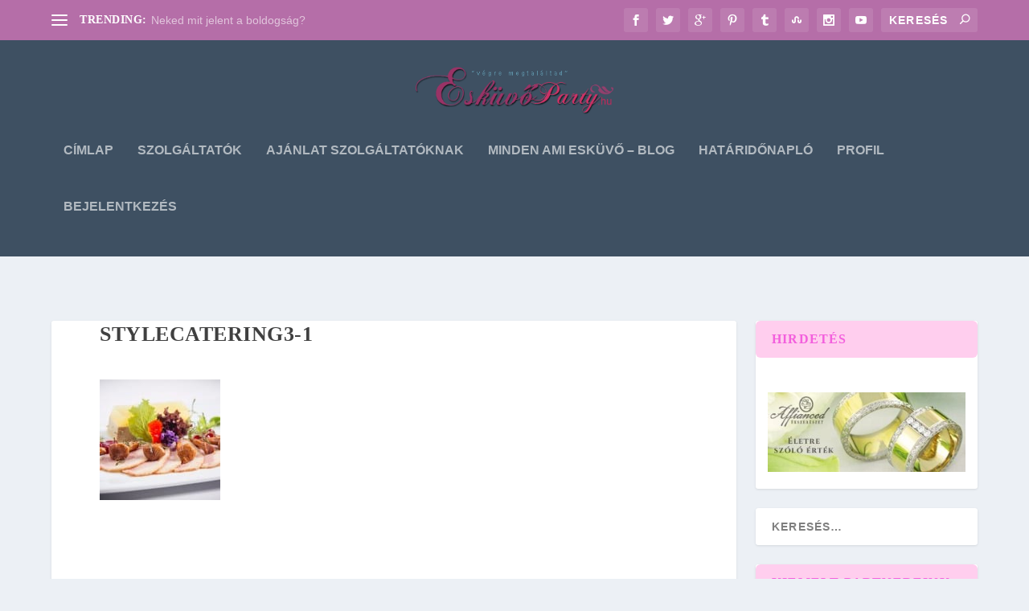

--- FILE ---
content_type: text/html; charset=UTF-8
request_url: https://eskuvoparty.hu/osszes/eskuvo-catering/attachment/stylecatering3-1/
body_size: 71213
content:
<!DOCTYPE html>
<!--[if IE 6]>
<html id="ie6" lang="hu">
<![endif]-->
<!--[if IE 7]>
<html id="ie7" lang="hu">
<![endif]-->
<!--[if IE 8]>
<html id="ie8" lang="hu">
<![endif]-->
<!--[if !(IE 6) | !(IE 7) | !(IE 8)  ]><!-->
<html lang="hu">
<!--<![endif]-->
<head>
	<meta charset="UTF-8" />
			
	<meta http-equiv="X-UA-Compatible" content="IE=edge">
	<link rel="pingback" href="https://eskuvoparty.hu/xmlrpc.php" />

		<!--[if lt IE 9]>
	<script src="https://eskuvoparty.hu/wp-content/themes/Extra/scripts/ext/html5.js" type="text/javascript"></script>
	<![endif]-->

	<script type="text/javascript">
		document.documentElement.className = 'js';
	</script>

	<link rel="preconnect" href="https://fonts.gstatic.com" crossorigin /><style id="et-builder-googlefonts-cached-inline">/* Original: https://fonts.googleapis.com/css?family=Roboto+Slab:100,200,300,regular,500,600,700,800,900|Domine:regular,500,600,700|Comfortaa:300,regular,500,600,700&#038;subset=cyrillic,cyrillic-ext,greek,greek-ext,latin,latin-ext,vietnamese&#038;display=swap *//* User Agent: Mozilla/5.0 (Unknown; Linux x86_64) AppleWebKit/538.1 (KHTML, like Gecko) Safari/538.1 Daum/4.1 */@font-face {font-family: 'Comfortaa';font-style: normal;font-weight: 300;font-display: swap;src: url(https://fonts.gstatic.com/s/comfortaa/v47/1Pt_g8LJRfWJmhDAuUsSQamb1W0lwk4S4TbMPrQ.ttf) format('truetype');}@font-face {font-family: 'Comfortaa';font-style: normal;font-weight: 400;font-display: swap;src: url(https://fonts.gstatic.com/s/comfortaa/v47/1Pt_g8LJRfWJmhDAuUsSQamb1W0lwk4S4WjMPrQ.ttf) format('truetype');}@font-face {font-family: 'Comfortaa';font-style: normal;font-weight: 500;font-display: swap;src: url(https://fonts.gstatic.com/s/comfortaa/v47/1Pt_g8LJRfWJmhDAuUsSQamb1W0lwk4S4VrMPrQ.ttf) format('truetype');}@font-face {font-family: 'Comfortaa';font-style: normal;font-weight: 600;font-display: swap;src: url(https://fonts.gstatic.com/s/comfortaa/v47/1Pt_g8LJRfWJmhDAuUsSQamb1W0lwk4S4bbLPrQ.ttf) format('truetype');}@font-face {font-family: 'Comfortaa';font-style: normal;font-weight: 700;font-display: swap;src: url(https://fonts.gstatic.com/s/comfortaa/v47/1Pt_g8LJRfWJmhDAuUsSQamb1W0lwk4S4Y_LPrQ.ttf) format('truetype');}@font-face {font-family: 'Domine';font-style: normal;font-weight: 400;font-display: swap;src: url(https://fonts.gstatic.com/s/domine/v25/L0xhDFMnlVwD4h3Lt9JWnbX3jG-2X3LAI10.ttf) format('truetype');}@font-face {font-family: 'Domine';font-style: normal;font-weight: 500;font-display: swap;src: url(https://fonts.gstatic.com/s/domine/v25/L0xhDFMnlVwD4h3Lt9JWnbX3jG-2X0DAI10.ttf) format('truetype');}@font-face {font-family: 'Domine';font-style: normal;font-weight: 600;font-display: swap;src: url(https://fonts.gstatic.com/s/domine/v25/L0xhDFMnlVwD4h3Lt9JWnbX3jG-2X6zHI10.ttf) format('truetype');}@font-face {font-family: 'Domine';font-style: normal;font-weight: 700;font-display: swap;src: url(https://fonts.gstatic.com/s/domine/v25/L0xhDFMnlVwD4h3Lt9JWnbX3jG-2X5XHI10.ttf) format('truetype');}@font-face {font-family: 'Roboto Slab';font-style: normal;font-weight: 100;font-display: swap;src: url(https://fonts.gstatic.com/s/robotoslab/v36/BngbUXZYTXPIvIBgJJSb6s3BzlRRfKOFbvjojIWWaA.ttf) format('truetype');}@font-face {font-family: 'Roboto Slab';font-style: normal;font-weight: 200;font-display: swap;src: url(https://fonts.gstatic.com/s/robotoslab/v36/BngbUXZYTXPIvIBgJJSb6s3BzlRRfKOFbvjoDISWaA.ttf) format('truetype');}@font-face {font-family: 'Roboto Slab';font-style: normal;font-weight: 300;font-display: swap;src: url(https://fonts.gstatic.com/s/robotoslab/v36/BngbUXZYTXPIvIBgJJSb6s3BzlRRfKOFbvjo0oSWaA.ttf) format('truetype');}@font-face {font-family: 'Roboto Slab';font-style: normal;font-weight: 400;font-display: swap;src: url(https://fonts.gstatic.com/s/robotoslab/v36/BngbUXZYTXPIvIBgJJSb6s3BzlRRfKOFbvjojISWaA.ttf) format('truetype');}@font-face {font-family: 'Roboto Slab';font-style: normal;font-weight: 500;font-display: swap;src: url(https://fonts.gstatic.com/s/robotoslab/v36/BngbUXZYTXPIvIBgJJSb6s3BzlRRfKOFbvjovoSWaA.ttf) format('truetype');}@font-face {font-family: 'Roboto Slab';font-style: normal;font-weight: 600;font-display: swap;src: url(https://fonts.gstatic.com/s/robotoslab/v36/BngbUXZYTXPIvIBgJJSb6s3BzlRRfKOFbvjoUoOWaA.ttf) format('truetype');}@font-face {font-family: 'Roboto Slab';font-style: normal;font-weight: 700;font-display: swap;src: url(https://fonts.gstatic.com/s/robotoslab/v36/BngbUXZYTXPIvIBgJJSb6s3BzlRRfKOFbvjoa4OWaA.ttf) format('truetype');}@font-face {font-family: 'Roboto Slab';font-style: normal;font-weight: 800;font-display: swap;src: url(https://fonts.gstatic.com/s/robotoslab/v36/BngbUXZYTXPIvIBgJJSb6s3BzlRRfKOFbvjoDIOWaA.ttf) format('truetype');}@font-face {font-family: 'Roboto Slab';font-style: normal;font-weight: 900;font-display: swap;src: url(https://fonts.gstatic.com/s/robotoslab/v36/BngbUXZYTXPIvIBgJJSb6s3BzlRRfKOFbvjoJYOWaA.ttf) format('truetype');}/* User Agent: Mozilla/5.0 (Windows NT 6.1; WOW64; rv:27.0) Gecko/20100101 Firefox/27.0 */@font-face {font-family: 'Comfortaa';font-style: normal;font-weight: 300;font-display: swap;src: url(https://fonts.gstatic.com/l/font?kit=1Pt_g8LJRfWJmhDAuUsSQamb1W0lwk4S4TbMPrc&skey=45c59603efbe20e8&v=v47) format('woff');}@font-face {font-family: 'Comfortaa';font-style: normal;font-weight: 400;font-display: swap;src: url(https://fonts.gstatic.com/l/font?kit=1Pt_g8LJRfWJmhDAuUsSQamb1W0lwk4S4WjMPrc&skey=45c59603efbe20e8&v=v47) format('woff');}@font-face {font-family: 'Comfortaa';font-style: normal;font-weight: 500;font-display: swap;src: url(https://fonts.gstatic.com/l/font?kit=1Pt_g8LJRfWJmhDAuUsSQamb1W0lwk4S4VrMPrc&skey=45c59603efbe20e8&v=v47) format('woff');}@font-face {font-family: 'Comfortaa';font-style: normal;font-weight: 600;font-display: swap;src: url(https://fonts.gstatic.com/l/font?kit=1Pt_g8LJRfWJmhDAuUsSQamb1W0lwk4S4bbLPrc&skey=45c59603efbe20e8&v=v47) format('woff');}@font-face {font-family: 'Comfortaa';font-style: normal;font-weight: 700;font-display: swap;src: url(https://fonts.gstatic.com/l/font?kit=1Pt_g8LJRfWJmhDAuUsSQamb1W0lwk4S4Y_LPrc&skey=45c59603efbe20e8&v=v47) format('woff');}@font-face {font-family: 'Domine';font-style: normal;font-weight: 400;font-display: swap;src: url(https://fonts.gstatic.com/l/font?kit=L0xhDFMnlVwD4h3Lt9JWnbX3jG-2X3LAI14&skey=ea73fc1e1d1dfd9a&v=v25) format('woff');}@font-face {font-family: 'Domine';font-style: normal;font-weight: 500;font-display: swap;src: url(https://fonts.gstatic.com/l/font?kit=L0xhDFMnlVwD4h3Lt9JWnbX3jG-2X0DAI14&skey=ea73fc1e1d1dfd9a&v=v25) format('woff');}@font-face {font-family: 'Domine';font-style: normal;font-weight: 600;font-display: swap;src: url(https://fonts.gstatic.com/l/font?kit=L0xhDFMnlVwD4h3Lt9JWnbX3jG-2X6zHI14&skey=ea73fc1e1d1dfd9a&v=v25) format('woff');}@font-face {font-family: 'Domine';font-style: normal;font-weight: 700;font-display: swap;src: url(https://fonts.gstatic.com/l/font?kit=L0xhDFMnlVwD4h3Lt9JWnbX3jG-2X5XHI14&skey=ea73fc1e1d1dfd9a&v=v25) format('woff');}@font-face {font-family: 'Roboto Slab';font-style: normal;font-weight: 100;font-display: swap;src: url(https://fonts.gstatic.com/l/font?kit=BngbUXZYTXPIvIBgJJSb6s3BzlRRfKOFbvjojIWWaw&skey=a9ad6a4717e923f0&v=v36) format('woff');}@font-face {font-family: 'Roboto Slab';font-style: normal;font-weight: 200;font-display: swap;src: url(https://fonts.gstatic.com/l/font?kit=BngbUXZYTXPIvIBgJJSb6s3BzlRRfKOFbvjoDISWaw&skey=a9ad6a4717e923f0&v=v36) format('woff');}@font-face {font-family: 'Roboto Slab';font-style: normal;font-weight: 300;font-display: swap;src: url(https://fonts.gstatic.com/l/font?kit=BngbUXZYTXPIvIBgJJSb6s3BzlRRfKOFbvjo0oSWaw&skey=a9ad6a4717e923f0&v=v36) format('woff');}@font-face {font-family: 'Roboto Slab';font-style: normal;font-weight: 400;font-display: swap;src: url(https://fonts.gstatic.com/l/font?kit=BngbUXZYTXPIvIBgJJSb6s3BzlRRfKOFbvjojISWaw&skey=a9ad6a4717e923f0&v=v36) format('woff');}@font-face {font-family: 'Roboto Slab';font-style: normal;font-weight: 500;font-display: swap;src: url(https://fonts.gstatic.com/l/font?kit=BngbUXZYTXPIvIBgJJSb6s3BzlRRfKOFbvjovoSWaw&skey=a9ad6a4717e923f0&v=v36) format('woff');}@font-face {font-family: 'Roboto Slab';font-style: normal;font-weight: 600;font-display: swap;src: url(https://fonts.gstatic.com/l/font?kit=BngbUXZYTXPIvIBgJJSb6s3BzlRRfKOFbvjoUoOWaw&skey=a9ad6a4717e923f0&v=v36) format('woff');}@font-face {font-family: 'Roboto Slab';font-style: normal;font-weight: 700;font-display: swap;src: url(https://fonts.gstatic.com/l/font?kit=BngbUXZYTXPIvIBgJJSb6s3BzlRRfKOFbvjoa4OWaw&skey=a9ad6a4717e923f0&v=v36) format('woff');}@font-face {font-family: 'Roboto Slab';font-style: normal;font-weight: 800;font-display: swap;src: url(https://fonts.gstatic.com/l/font?kit=BngbUXZYTXPIvIBgJJSb6s3BzlRRfKOFbvjoDIOWaw&skey=a9ad6a4717e923f0&v=v36) format('woff');}@font-face {font-family: 'Roboto Slab';font-style: normal;font-weight: 900;font-display: swap;src: url(https://fonts.gstatic.com/l/font?kit=BngbUXZYTXPIvIBgJJSb6s3BzlRRfKOFbvjoJYOWaw&skey=a9ad6a4717e923f0&v=v36) format('woff');}/* User Agent: Mozilla/5.0 (Windows NT 6.3; rv:39.0) Gecko/20100101 Firefox/39.0 */@font-face {font-family: 'Comfortaa';font-style: normal;font-weight: 300;font-display: swap;src: url(https://fonts.gstatic.com/s/comfortaa/v47/1Pt_g8LJRfWJmhDAuUsSQamb1W0lwk4S4TbMPrE.woff2) format('woff2');}@font-face {font-family: 'Comfortaa';font-style: normal;font-weight: 400;font-display: swap;src: url(https://fonts.gstatic.com/s/comfortaa/v47/1Pt_g8LJRfWJmhDAuUsSQamb1W0lwk4S4WjMPrE.woff2) format('woff2');}@font-face {font-family: 'Comfortaa';font-style: normal;font-weight: 500;font-display: swap;src: url(https://fonts.gstatic.com/s/comfortaa/v47/1Pt_g8LJRfWJmhDAuUsSQamb1W0lwk4S4VrMPrE.woff2) format('woff2');}@font-face {font-family: 'Comfortaa';font-style: normal;font-weight: 600;font-display: swap;src: url(https://fonts.gstatic.com/s/comfortaa/v47/1Pt_g8LJRfWJmhDAuUsSQamb1W0lwk4S4bbLPrE.woff2) format('woff2');}@font-face {font-family: 'Comfortaa';font-style: normal;font-weight: 700;font-display: swap;src: url(https://fonts.gstatic.com/s/comfortaa/v47/1Pt_g8LJRfWJmhDAuUsSQamb1W0lwk4S4Y_LPrE.woff2) format('woff2');}@font-face {font-family: 'Domine';font-style: normal;font-weight: 400;font-display: swap;src: url(https://fonts.gstatic.com/s/domine/v25/L0xhDFMnlVwD4h3Lt9JWnbX3jG-2X3LAI1g.woff2) format('woff2');}@font-face {font-family: 'Domine';font-style: normal;font-weight: 500;font-display: swap;src: url(https://fonts.gstatic.com/s/domine/v25/L0xhDFMnlVwD4h3Lt9JWnbX3jG-2X0DAI1g.woff2) format('woff2');}@font-face {font-family: 'Domine';font-style: normal;font-weight: 600;font-display: swap;src: url(https://fonts.gstatic.com/s/domine/v25/L0xhDFMnlVwD4h3Lt9JWnbX3jG-2X6zHI1g.woff2) format('woff2');}@font-face {font-family: 'Domine';font-style: normal;font-weight: 700;font-display: swap;src: url(https://fonts.gstatic.com/s/domine/v25/L0xhDFMnlVwD4h3Lt9JWnbX3jG-2X5XHI1g.woff2) format('woff2');}@font-face {font-family: 'Roboto Slab';font-style: normal;font-weight: 100;font-display: swap;src: url(https://fonts.gstatic.com/s/robotoslab/v36/BngbUXZYTXPIvIBgJJSb6s3BzlRRfKOFbvjojIWWbQ.woff2) format('woff2');}@font-face {font-family: 'Roboto Slab';font-style: normal;font-weight: 200;font-display: swap;src: url(https://fonts.gstatic.com/s/robotoslab/v36/BngbUXZYTXPIvIBgJJSb6s3BzlRRfKOFbvjoDISWbQ.woff2) format('woff2');}@font-face {font-family: 'Roboto Slab';font-style: normal;font-weight: 300;font-display: swap;src: url(https://fonts.gstatic.com/s/robotoslab/v36/BngbUXZYTXPIvIBgJJSb6s3BzlRRfKOFbvjo0oSWbQ.woff2) format('woff2');}@font-face {font-family: 'Roboto Slab';font-style: normal;font-weight: 400;font-display: swap;src: url(https://fonts.gstatic.com/s/robotoslab/v36/BngbUXZYTXPIvIBgJJSb6s3BzlRRfKOFbvjojISWbQ.woff2) format('woff2');}@font-face {font-family: 'Roboto Slab';font-style: normal;font-weight: 500;font-display: swap;src: url(https://fonts.gstatic.com/s/robotoslab/v36/BngbUXZYTXPIvIBgJJSb6s3BzlRRfKOFbvjovoSWbQ.woff2) format('woff2');}@font-face {font-family: 'Roboto Slab';font-style: normal;font-weight: 600;font-display: swap;src: url(https://fonts.gstatic.com/s/robotoslab/v36/BngbUXZYTXPIvIBgJJSb6s3BzlRRfKOFbvjoUoOWbQ.woff2) format('woff2');}@font-face {font-family: 'Roboto Slab';font-style: normal;font-weight: 700;font-display: swap;src: url(https://fonts.gstatic.com/s/robotoslab/v36/BngbUXZYTXPIvIBgJJSb6s3BzlRRfKOFbvjoa4OWbQ.woff2) format('woff2');}@font-face {font-family: 'Roboto Slab';font-style: normal;font-weight: 800;font-display: swap;src: url(https://fonts.gstatic.com/s/robotoslab/v36/BngbUXZYTXPIvIBgJJSb6s3BzlRRfKOFbvjoDIOWbQ.woff2) format('woff2');}@font-face {font-family: 'Roboto Slab';font-style: normal;font-weight: 900;font-display: swap;src: url(https://fonts.gstatic.com/s/robotoslab/v36/BngbUXZYTXPIvIBgJJSb6s3BzlRRfKOFbvjoJYOWbQ.woff2) format('woff2');}</style><meta name='robots' content='index, follow, max-image-preview:large, max-snippet:-1, max-video-preview:-1' />
<script type="text/javascript">
			let jqueryParams=[],jQuery=function(r){return jqueryParams=[...jqueryParams,r],jQuery},$=function(r){return jqueryParams=[...jqueryParams,r],$};window.jQuery=jQuery,window.$=jQuery;let customHeadScripts=!1;jQuery.fn=jQuery.prototype={},$.fn=jQuery.prototype={},jQuery.noConflict=function(r){if(window.jQuery)return jQuery=window.jQuery,$=window.jQuery,customHeadScripts=!0,jQuery.noConflict},jQuery.ready=function(r){jqueryParams=[...jqueryParams,r]},$.ready=function(r){jqueryParams=[...jqueryParams,r]},jQuery.load=function(r){jqueryParams=[...jqueryParams,r]},$.load=function(r){jqueryParams=[...jqueryParams,r]},jQuery.fn.ready=function(r){jqueryParams=[...jqueryParams,r]},$.fn.ready=function(r){jqueryParams=[...jqueryParams,r]};</script>
	<!-- This site is optimized with the Yoast SEO plugin v26.7 - https://yoast.com/wordpress/plugins/seo/ -->
	<title>Stylecatering3-1 &#8902; Esküvőparty</title>
	<link rel="canonical" href="https://eskuvoparty.hu/osszes/eskuvo-catering/attachment/stylecatering3-1/" />
	<meta property="og:locale" content="hu_HU" />
	<meta property="og:type" content="article" />
	<meta property="og:title" content="Stylecatering3-1 &#8902; Esküvőparty" />
	<meta property="og:url" content="https://eskuvoparty.hu/osszes/eskuvo-catering/attachment/stylecatering3-1/" />
	<meta property="og:site_name" content="Esküvőparty" />
	<meta property="article:publisher" content="https://www.facebook.com/eskuvoiportal/" />
	<meta property="og:image" content="https://eskuvoparty.hu/osszes/eskuvo-catering/attachment/stylecatering3-1" />
	<meta property="og:image:width" content="150" />
	<meta property="og:image:height" content="150" />
	<meta property="og:image:type" content="image/jpeg" />
	<meta name="twitter:card" content="summary_large_image" />
	<script type="application/ld+json" class="yoast-schema-graph">{"@context":"https://schema.org","@graph":[{"@type":"WebPage","@id":"https://eskuvoparty.hu/osszes/eskuvo-catering/attachment/stylecatering3-1/","url":"https://eskuvoparty.hu/osszes/eskuvo-catering/attachment/stylecatering3-1/","name":"Stylecatering3-1 &#8902; Esküvőparty","isPartOf":{"@id":"https://eskuvoparty.hu/#website"},"primaryImageOfPage":{"@id":"https://eskuvoparty.hu/osszes/eskuvo-catering/attachment/stylecatering3-1/#primaryimage"},"image":{"@id":"https://eskuvoparty.hu/osszes/eskuvo-catering/attachment/stylecatering3-1/#primaryimage"},"thumbnailUrl":"https://eskuvoparty.hu/wp-content/uploads/2015/11/Stylecatering3-1.jpeg","datePublished":"2018-01-22T12:53:50+00:00","breadcrumb":{"@id":"https://eskuvoparty.hu/osszes/eskuvo-catering/attachment/stylecatering3-1/#breadcrumb"},"inLanguage":"hu","potentialAction":[{"@type":"ReadAction","target":["https://eskuvoparty.hu/osszes/eskuvo-catering/attachment/stylecatering3-1/"]}]},{"@type":"ImageObject","inLanguage":"hu","@id":"https://eskuvoparty.hu/osszes/eskuvo-catering/attachment/stylecatering3-1/#primaryimage","url":"https://eskuvoparty.hu/wp-content/uploads/2015/11/Stylecatering3-1.jpeg","contentUrl":"https://eskuvoparty.hu/wp-content/uploads/2015/11/Stylecatering3-1.jpeg","width":150,"height":150},{"@type":"BreadcrumbList","@id":"https://eskuvoparty.hu/osszes/eskuvo-catering/attachment/stylecatering3-1/#breadcrumb","itemListElement":[{"@type":"ListItem","position":1,"name":"Home","item":"https://eskuvoparty.hu/"},{"@type":"ListItem","position":2,"name":"Mit tartalmaz az esküvői catering?","item":"https://eskuvoparty.hu/osszes/eskuvo-catering/"},{"@type":"ListItem","position":3,"name":"Stylecatering3-1"}]},{"@type":"WebSite","@id":"https://eskuvoparty.hu/#website","url":"https://eskuvoparty.hu/","name":"Esküvőparty","description":"Esküvői szolgáltató cégkatalógus","publisher":{"@id":"https://eskuvoparty.hu/#organization"},"potentialAction":[{"@type":"SearchAction","target":{"@type":"EntryPoint","urlTemplate":"https://eskuvoparty.hu/?s={search_term_string}"},"query-input":{"@type":"PropertyValueSpecification","valueRequired":true,"valueName":"search_term_string"}}],"inLanguage":"hu"},{"@type":"Organization","@id":"https://eskuvoparty.hu/#organization","name":"Esküvőparty.hu","url":"https://eskuvoparty.hu/","logo":{"@type":"ImageObject","inLanguage":"hu","@id":"https://eskuvoparty.hu/#/schema/logo/image/","url":"https://eskuvoparty.hu/wp-content/uploads/2016/08/logo.png","contentUrl":"https://eskuvoparty.hu/wp-content/uploads/2016/08/logo.png","width":356,"height":89,"caption":"Esküvőparty.hu"},"image":{"@id":"https://eskuvoparty.hu/#/schema/logo/image/"},"sameAs":["https://www.facebook.com/eskuvoiportal/"]}]}</script>
	<!-- / Yoast SEO plugin. -->


<link rel="alternate" type="application/rss+xml" title="Esküvőparty &raquo; hírcsatorna" href="https://eskuvoparty.hu/feed/" />
<link rel="alternate" type="application/rss+xml" title="Esküvőparty &raquo; hozzászólás hírcsatorna" href="https://eskuvoparty.hu/comments/feed/" />
<link rel="alternate" type="application/rss+xml" title="Esküvőparty &raquo; Stylecatering3-1 hozzászólás hírcsatorna" href="https://eskuvoparty.hu/osszes/eskuvo-catering/attachment/stylecatering3-1/feed/" />
<meta content="Extra child theme v." name="generator"/><link rel='stylesheet' id='wp-block-library-css' href='https://eskuvoparty.hu/wp-includes/css/dist/block-library/style.min.css' type='text/css' media='all' />
<style id='wp-block-library-theme-inline-css' type='text/css'>
.wp-block-audio :where(figcaption){color:#555;font-size:13px;text-align:center}.is-dark-theme .wp-block-audio :where(figcaption){color:#ffffffa6}.wp-block-audio{margin:0 0 1em}.wp-block-code{border:1px solid #ccc;border-radius:4px;font-family:Menlo,Consolas,monaco,monospace;padding:.8em 1em}.wp-block-embed :where(figcaption){color:#555;font-size:13px;text-align:center}.is-dark-theme .wp-block-embed :where(figcaption){color:#ffffffa6}.wp-block-embed{margin:0 0 1em}.blocks-gallery-caption{color:#555;font-size:13px;text-align:center}.is-dark-theme .blocks-gallery-caption{color:#ffffffa6}:root :where(.wp-block-image figcaption){color:#555;font-size:13px;text-align:center}.is-dark-theme :root :where(.wp-block-image figcaption){color:#ffffffa6}.wp-block-image{margin:0 0 1em}.wp-block-pullquote{border-bottom:4px solid;border-top:4px solid;color:currentColor;margin-bottom:1.75em}.wp-block-pullquote cite,.wp-block-pullquote footer,.wp-block-pullquote__citation{color:currentColor;font-size:.8125em;font-style:normal;text-transform:uppercase}.wp-block-quote{border-left:.25em solid;margin:0 0 1.75em;padding-left:1em}.wp-block-quote cite,.wp-block-quote footer{color:currentColor;font-size:.8125em;font-style:normal;position:relative}.wp-block-quote:where(.has-text-align-right){border-left:none;border-right:.25em solid;padding-left:0;padding-right:1em}.wp-block-quote:where(.has-text-align-center){border:none;padding-left:0}.wp-block-quote.is-large,.wp-block-quote.is-style-large,.wp-block-quote:where(.is-style-plain){border:none}.wp-block-search .wp-block-search__label{font-weight:700}.wp-block-search__button{border:1px solid #ccc;padding:.375em .625em}:where(.wp-block-group.has-background){padding:1.25em 2.375em}.wp-block-separator.has-css-opacity{opacity:.4}.wp-block-separator{border:none;border-bottom:2px solid;margin-left:auto;margin-right:auto}.wp-block-separator.has-alpha-channel-opacity{opacity:1}.wp-block-separator:not(.is-style-wide):not(.is-style-dots){width:100px}.wp-block-separator.has-background:not(.is-style-dots){border-bottom:none;height:1px}.wp-block-separator.has-background:not(.is-style-wide):not(.is-style-dots){height:2px}.wp-block-table{margin:0 0 1em}.wp-block-table td,.wp-block-table th{word-break:normal}.wp-block-table :where(figcaption){color:#555;font-size:13px;text-align:center}.is-dark-theme .wp-block-table :where(figcaption){color:#ffffffa6}.wp-block-video :where(figcaption){color:#555;font-size:13px;text-align:center}.is-dark-theme .wp-block-video :where(figcaption){color:#ffffffa6}.wp-block-video{margin:0 0 1em}:root :where(.wp-block-template-part.has-background){margin-bottom:0;margin-top:0;padding:1.25em 2.375em}
</style>
<style id='global-styles-inline-css' type='text/css'>
:root{--wp--preset--aspect-ratio--square: 1;--wp--preset--aspect-ratio--4-3: 4/3;--wp--preset--aspect-ratio--3-4: 3/4;--wp--preset--aspect-ratio--3-2: 3/2;--wp--preset--aspect-ratio--2-3: 2/3;--wp--preset--aspect-ratio--16-9: 16/9;--wp--preset--aspect-ratio--9-16: 9/16;--wp--preset--color--black: #000000;--wp--preset--color--cyan-bluish-gray: #abb8c3;--wp--preset--color--white: #ffffff;--wp--preset--color--pale-pink: #f78da7;--wp--preset--color--vivid-red: #cf2e2e;--wp--preset--color--luminous-vivid-orange: #ff6900;--wp--preset--color--luminous-vivid-amber: #fcb900;--wp--preset--color--light-green-cyan: #7bdcb5;--wp--preset--color--vivid-green-cyan: #00d084;--wp--preset--color--pale-cyan-blue: #8ed1fc;--wp--preset--color--vivid-cyan-blue: #0693e3;--wp--preset--color--vivid-purple: #9b51e0;--wp--preset--gradient--vivid-cyan-blue-to-vivid-purple: linear-gradient(135deg,rgba(6,147,227,1) 0%,rgb(155,81,224) 100%);--wp--preset--gradient--light-green-cyan-to-vivid-green-cyan: linear-gradient(135deg,rgb(122,220,180) 0%,rgb(0,208,130) 100%);--wp--preset--gradient--luminous-vivid-amber-to-luminous-vivid-orange: linear-gradient(135deg,rgba(252,185,0,1) 0%,rgba(255,105,0,1) 100%);--wp--preset--gradient--luminous-vivid-orange-to-vivid-red: linear-gradient(135deg,rgba(255,105,0,1) 0%,rgb(207,46,46) 100%);--wp--preset--gradient--very-light-gray-to-cyan-bluish-gray: linear-gradient(135deg,rgb(238,238,238) 0%,rgb(169,184,195) 100%);--wp--preset--gradient--cool-to-warm-spectrum: linear-gradient(135deg,rgb(74,234,220) 0%,rgb(151,120,209) 20%,rgb(207,42,186) 40%,rgb(238,44,130) 60%,rgb(251,105,98) 80%,rgb(254,248,76) 100%);--wp--preset--gradient--blush-light-purple: linear-gradient(135deg,rgb(255,206,236) 0%,rgb(152,150,240) 100%);--wp--preset--gradient--blush-bordeaux: linear-gradient(135deg,rgb(254,205,165) 0%,rgb(254,45,45) 50%,rgb(107,0,62) 100%);--wp--preset--gradient--luminous-dusk: linear-gradient(135deg,rgb(255,203,112) 0%,rgb(199,81,192) 50%,rgb(65,88,208) 100%);--wp--preset--gradient--pale-ocean: linear-gradient(135deg,rgb(255,245,203) 0%,rgb(182,227,212) 50%,rgb(51,167,181) 100%);--wp--preset--gradient--electric-grass: linear-gradient(135deg,rgb(202,248,128) 0%,rgb(113,206,126) 100%);--wp--preset--gradient--midnight: linear-gradient(135deg,rgb(2,3,129) 0%,rgb(40,116,252) 100%);--wp--preset--font-size--small: 13px;--wp--preset--font-size--medium: 20px;--wp--preset--font-size--large: 36px;--wp--preset--font-size--x-large: 42px;--wp--preset--spacing--20: 0.44rem;--wp--preset--spacing--30: 0.67rem;--wp--preset--spacing--40: 1rem;--wp--preset--spacing--50: 1.5rem;--wp--preset--spacing--60: 2.25rem;--wp--preset--spacing--70: 3.38rem;--wp--preset--spacing--80: 5.06rem;--wp--preset--shadow--natural: 6px 6px 9px rgba(0, 0, 0, 0.2);--wp--preset--shadow--deep: 12px 12px 50px rgba(0, 0, 0, 0.4);--wp--preset--shadow--sharp: 6px 6px 0px rgba(0, 0, 0, 0.2);--wp--preset--shadow--outlined: 6px 6px 0px -3px rgba(255, 255, 255, 1), 6px 6px rgba(0, 0, 0, 1);--wp--preset--shadow--crisp: 6px 6px 0px rgba(0, 0, 0, 1);}:root { --wp--style--global--content-size: 856px;--wp--style--global--wide-size: 1280px; }:where(body) { margin: 0; }.wp-site-blocks > .alignleft { float: left; margin-right: 2em; }.wp-site-blocks > .alignright { float: right; margin-left: 2em; }.wp-site-blocks > .aligncenter { justify-content: center; margin-left: auto; margin-right: auto; }:where(.is-layout-flex){gap: 0.5em;}:where(.is-layout-grid){gap: 0.5em;}.is-layout-flow > .alignleft{float: left;margin-inline-start: 0;margin-inline-end: 2em;}.is-layout-flow > .alignright{float: right;margin-inline-start: 2em;margin-inline-end: 0;}.is-layout-flow > .aligncenter{margin-left: auto !important;margin-right: auto !important;}.is-layout-constrained > .alignleft{float: left;margin-inline-start: 0;margin-inline-end: 2em;}.is-layout-constrained > .alignright{float: right;margin-inline-start: 2em;margin-inline-end: 0;}.is-layout-constrained > .aligncenter{margin-left: auto !important;margin-right: auto !important;}.is-layout-constrained > :where(:not(.alignleft):not(.alignright):not(.alignfull)){max-width: var(--wp--style--global--content-size);margin-left: auto !important;margin-right: auto !important;}.is-layout-constrained > .alignwide{max-width: var(--wp--style--global--wide-size);}body .is-layout-flex{display: flex;}.is-layout-flex{flex-wrap: wrap;align-items: center;}.is-layout-flex > :is(*, div){margin: 0;}body .is-layout-grid{display: grid;}.is-layout-grid > :is(*, div){margin: 0;}body{padding-top: 0px;padding-right: 0px;padding-bottom: 0px;padding-left: 0px;}:root :where(.wp-element-button, .wp-block-button__link){background-color: #32373c;border-width: 0;color: #fff;font-family: inherit;font-size: inherit;line-height: inherit;padding: calc(0.667em + 2px) calc(1.333em + 2px);text-decoration: none;}.has-black-color{color: var(--wp--preset--color--black) !important;}.has-cyan-bluish-gray-color{color: var(--wp--preset--color--cyan-bluish-gray) !important;}.has-white-color{color: var(--wp--preset--color--white) !important;}.has-pale-pink-color{color: var(--wp--preset--color--pale-pink) !important;}.has-vivid-red-color{color: var(--wp--preset--color--vivid-red) !important;}.has-luminous-vivid-orange-color{color: var(--wp--preset--color--luminous-vivid-orange) !important;}.has-luminous-vivid-amber-color{color: var(--wp--preset--color--luminous-vivid-amber) !important;}.has-light-green-cyan-color{color: var(--wp--preset--color--light-green-cyan) !important;}.has-vivid-green-cyan-color{color: var(--wp--preset--color--vivid-green-cyan) !important;}.has-pale-cyan-blue-color{color: var(--wp--preset--color--pale-cyan-blue) !important;}.has-vivid-cyan-blue-color{color: var(--wp--preset--color--vivid-cyan-blue) !important;}.has-vivid-purple-color{color: var(--wp--preset--color--vivid-purple) !important;}.has-black-background-color{background-color: var(--wp--preset--color--black) !important;}.has-cyan-bluish-gray-background-color{background-color: var(--wp--preset--color--cyan-bluish-gray) !important;}.has-white-background-color{background-color: var(--wp--preset--color--white) !important;}.has-pale-pink-background-color{background-color: var(--wp--preset--color--pale-pink) !important;}.has-vivid-red-background-color{background-color: var(--wp--preset--color--vivid-red) !important;}.has-luminous-vivid-orange-background-color{background-color: var(--wp--preset--color--luminous-vivid-orange) !important;}.has-luminous-vivid-amber-background-color{background-color: var(--wp--preset--color--luminous-vivid-amber) !important;}.has-light-green-cyan-background-color{background-color: var(--wp--preset--color--light-green-cyan) !important;}.has-vivid-green-cyan-background-color{background-color: var(--wp--preset--color--vivid-green-cyan) !important;}.has-pale-cyan-blue-background-color{background-color: var(--wp--preset--color--pale-cyan-blue) !important;}.has-vivid-cyan-blue-background-color{background-color: var(--wp--preset--color--vivid-cyan-blue) !important;}.has-vivid-purple-background-color{background-color: var(--wp--preset--color--vivid-purple) !important;}.has-black-border-color{border-color: var(--wp--preset--color--black) !important;}.has-cyan-bluish-gray-border-color{border-color: var(--wp--preset--color--cyan-bluish-gray) !important;}.has-white-border-color{border-color: var(--wp--preset--color--white) !important;}.has-pale-pink-border-color{border-color: var(--wp--preset--color--pale-pink) !important;}.has-vivid-red-border-color{border-color: var(--wp--preset--color--vivid-red) !important;}.has-luminous-vivid-orange-border-color{border-color: var(--wp--preset--color--luminous-vivid-orange) !important;}.has-luminous-vivid-amber-border-color{border-color: var(--wp--preset--color--luminous-vivid-amber) !important;}.has-light-green-cyan-border-color{border-color: var(--wp--preset--color--light-green-cyan) !important;}.has-vivid-green-cyan-border-color{border-color: var(--wp--preset--color--vivid-green-cyan) !important;}.has-pale-cyan-blue-border-color{border-color: var(--wp--preset--color--pale-cyan-blue) !important;}.has-vivid-cyan-blue-border-color{border-color: var(--wp--preset--color--vivid-cyan-blue) !important;}.has-vivid-purple-border-color{border-color: var(--wp--preset--color--vivid-purple) !important;}.has-vivid-cyan-blue-to-vivid-purple-gradient-background{background: var(--wp--preset--gradient--vivid-cyan-blue-to-vivid-purple) !important;}.has-light-green-cyan-to-vivid-green-cyan-gradient-background{background: var(--wp--preset--gradient--light-green-cyan-to-vivid-green-cyan) !important;}.has-luminous-vivid-amber-to-luminous-vivid-orange-gradient-background{background: var(--wp--preset--gradient--luminous-vivid-amber-to-luminous-vivid-orange) !important;}.has-luminous-vivid-orange-to-vivid-red-gradient-background{background: var(--wp--preset--gradient--luminous-vivid-orange-to-vivid-red) !important;}.has-very-light-gray-to-cyan-bluish-gray-gradient-background{background: var(--wp--preset--gradient--very-light-gray-to-cyan-bluish-gray) !important;}.has-cool-to-warm-spectrum-gradient-background{background: var(--wp--preset--gradient--cool-to-warm-spectrum) !important;}.has-blush-light-purple-gradient-background{background: var(--wp--preset--gradient--blush-light-purple) !important;}.has-blush-bordeaux-gradient-background{background: var(--wp--preset--gradient--blush-bordeaux) !important;}.has-luminous-dusk-gradient-background{background: var(--wp--preset--gradient--luminous-dusk) !important;}.has-pale-ocean-gradient-background{background: var(--wp--preset--gradient--pale-ocean) !important;}.has-electric-grass-gradient-background{background: var(--wp--preset--gradient--electric-grass) !important;}.has-midnight-gradient-background{background: var(--wp--preset--gradient--midnight) !important;}.has-small-font-size{font-size: var(--wp--preset--font-size--small) !important;}.has-medium-font-size{font-size: var(--wp--preset--font-size--medium) !important;}.has-large-font-size{font-size: var(--wp--preset--font-size--large) !important;}.has-x-large-font-size{font-size: var(--wp--preset--font-size--x-large) !important;}
:where(.wp-block-post-template.is-layout-flex){gap: 1.25em;}:where(.wp-block-post-template.is-layout-grid){gap: 1.25em;}
:where(.wp-block-columns.is-layout-flex){gap: 2em;}:where(.wp-block-columns.is-layout-grid){gap: 2em;}
:root :where(.wp-block-pullquote){font-size: 1.5em;line-height: 1.6;}
</style>
<link rel='stylesheet' id='hover-style-css' href='https://eskuvoparty.hu/wp-content/plugins/divi-tweaker/public/css/hover-min.css' type='text/css' media='all' />
<link rel='stylesheet' id='wpbdp-widgets-css' href='https://eskuvoparty.hu/wp-content/plugins/business-directory-plugin/assets/css/widgets.min.css' type='text/css' media='all' />
<link rel='stylesheet' id='extra-style-parent-css' href='https://eskuvoparty.hu/wp-content/themes/Extra/style.min.css' type='text/css' media='all' />
<link rel='stylesheet' id='extra-dynamic-css' href='https://eskuvoparty.hu/wp-content/et-cache/6033/et-extra-dynamic-6033.css' type='text/css' media='all' />
<link rel='stylesheet' id='jquery-lazyloadxt-fadein-css-css' href='//eskuvoparty.hu/wp-content/plugins/a3-lazy-load/assets/css/jquery.lazyloadxt.fadein.css' type='text/css' media='all' />
<link rel='stylesheet' id='a3a3_lazy_load-css' href='//eskuvoparty.hu/wp-content/uploads/sass/a3_lazy_load.min.css' type='text/css' media='all' />
<link rel='stylesheet' id='default-styles.min-css' href='https://eskuvoparty.hu/wp-content/plugins/business-directory-plugin/themes/default/assets/styles.min.css' type='text/css' media='all' />
<link rel='stylesheet' id='extra-style-css' href='https://eskuvoparty.hu/wp-content/themes/Extra-child/style.css' type='text/css' media='all' />
<link rel="https://api.w.org/" href="https://eskuvoparty.hu/wp-json/" /><link rel="alternate" title="JSON" type="application/json" href="https://eskuvoparty.hu/wp-json/wp/v2/media/6033" /><link rel="EditURI" type="application/rsd+xml" title="RSD" href="https://eskuvoparty.hu/xmlrpc.php?rsd" />

<link rel='shortlink' href='https://eskuvoparty.hu/?p=6033' />
<link rel="alternate" title="oEmbed (JSON)" type="application/json+oembed" href="https://eskuvoparty.hu/wp-json/oembed/1.0/embed?url=https%3A%2F%2Feskuvoparty.hu%2Fosszes%2Feskuvo-catering%2Fattachment%2Fstylecatering3-1%2F" />
<link rel="alternate" title="oEmbed (XML)" type="text/xml+oembed" href="https://eskuvoparty.hu/wp-json/oembed/1.0/embed?url=https%3A%2F%2Feskuvoparty.hu%2Fosszes%2Feskuvo-catering%2Fattachment%2Fstylecatering3-1%2F&#038;format=xml" />
<script type="text/javascript">
(function(url){
	if(/(?:Chrome\/26\.0\.1410\.63 Safari\/537\.31|WordfenceTestMonBot)/.test(navigator.userAgent)){ return; }
	var addEvent = function(evt, handler) {
		if (window.addEventListener) {
			document.addEventListener(evt, handler, false);
		} else if (window.attachEvent) {
			document.attachEvent('on' + evt, handler);
		}
	};
	var removeEvent = function(evt, handler) {
		if (window.removeEventListener) {
			document.removeEventListener(evt, handler, false);
		} else if (window.detachEvent) {
			document.detachEvent('on' + evt, handler);
		}
	};
	var evts = 'contextmenu dblclick drag dragend dragenter dragleave dragover dragstart drop keydown keypress keyup mousedown mousemove mouseout mouseover mouseup mousewheel scroll'.split(' ');
	var logHuman = function() {
		if (window.wfLogHumanRan) { return; }
		window.wfLogHumanRan = true;
		var wfscr = document.createElement('script');
		wfscr.type = 'text/javascript';
		wfscr.async = true;
		wfscr.src = url + '&r=' + Math.random();
		(document.getElementsByTagName('head')[0]||document.getElementsByTagName('body')[0]).appendChild(wfscr);
		for (var i = 0; i < evts.length; i++) {
			removeEvent(evts[i], logHuman);
		}
	};
	for (var i = 0; i < evts.length; i++) {
		addEvent(evts[i], logHuman);
	}
})('//eskuvoparty.hu/?wordfence_lh=1&hid=5DD4BDF1823B6AC9D0F89A62D43D36A3');
</script><meta name="viewport" content="width=device-width, initial-scale=1.0, maximum-scale=1.0, user-scalable=1" /><script type="text/plain" data-cookieconsent="marketing" async src="//pagead2.googlesyndication.com/pagead/js/adsbygoogle.js"></script>
<script>
     (adsbygoogle = window.adsbygoogle || []).push({
          google_ad_client: "ca-pub-8553285887132137",
          enable_page_level_ads: true
     });
</script>
<!-- Global site tag (gtag.js) - Google Analytics -->
<script async src="https://www.googletagmanager.com/gtag/js?id=UA-66088074-1"></script>
<script>
  window.dataLayer = window.dataLayer || [];
  function gtag(){dataLayer.push(arguments);}
  gtag('js', new Date());

  gtag('config', 'UA-66088074-1');
</script>
<!-- Hotjar Tracking Code for https://eskuvoparty.hu -->
<script>
    (function(h,o,t,j,a,r){
        h.hj=h.hj||function(){(h.hj.q=h.hj.q||[]).push(arguments)};
        h._hjSettings={hjid:1631639,hjsv:6};
        a=o.getElementsByTagName('head')[0];
        r=o.createElement('script');r.async=1;
        r.src=t+h._hjSettings.hjid+j+h._hjSettings.hjsv;
        a.appendChild(r);
    })(window,document,'https://static.hotjar.com/c/hotjar-','.js?sv=');
</script><link rel="stylesheet" id="et-extra-customizer-global-cached-inline-styles" href="https://eskuvoparty.hu/wp-content/et-cache/global/et-extra-customizer-global.min.css?ver=1765256115" /></head>
<body data-rsssl=1 class="attachment wp-singular attachment-template-default single single-attachment postid-6033 attachmentid-6033 attachment-jpeg wp-theme-Extra wp-child-theme-Extra-child et_extra et_fixed_nav et_smooth_scroll et_pb_gutters2 et_primary_nav_dropdown_animation_flipInX et_secondary_nav_dropdown_animation_Default with_sidebar with_sidebar_right et_includes_sidebar wpbdp-with-button-styles et-db">
	<div id="page-container" class="page-container">
				<!-- Header -->
		<header class="header centered">
						<!-- #top-header -->
			<div id="top-header" style="">
				<div class="container">

					<!-- Secondary Nav -->
											<div id="et-secondary-nav" class="et-trending">
						
							<!-- ET Trending -->
							<div id="et-trending">

								<!-- ET Trending Button -->
								<a id="et-trending-button" href="#" title="">
									<span></span>
									<span></span>
									<span></span>
								</a>

								<!-- ET Trending Label -->
								<h4 id="et-trending-label">
									TRENDING:								</h4>

								<!-- ET Trending Post Loop -->
								<div id='et-trending-container'>
																											<div id="et-trending-post-9201" class="et-trending-post et-trending-latest">
											<a href="https://eskuvoparty.hu/parkapcsolati-tanacsok/neked-mit-jelent-a-boldogsag/">Neked mit jelent a boldogság?</a>
										</div>
																			<div id="et-trending-post-14640" class="et-trending-post">
											<a href="https://eskuvoparty.hu/eskuvoszervezo/mi-alapjan-valassz-eskuvoszervezot/">Esküvőszervezőt választani nem könnyű</a>
										</div>
																			<div id="et-trending-post-15134" class="et-trending-post">
											<a href="https://eskuvoparty.hu/kulonleges/szulokoszonto-ajandek-restauralt-foto/">Szülőköszöntő ajándék: restaurált fotó</a>
										</div>
																									</div>
							</div>
							<ul id="et-secondary-menu" class="nav"><li id="menu-item-2778" class="menu-item menu-item-type-custom menu-item-object-custom menu-item-home menu-item-2778"><a href="https://eskuvoparty.hu">Kezdőlap</a></li>
<li id="menu-item-2779" class="menu-item menu-item-type-post_type menu-item-object-page menu-item-2779"><a href="https://eskuvoparty.hu/eskuvo-tervezo/">Esküvő tervező</a></li>
<li id="menu-item-2780" class="menu-item menu-item-type-post_type menu-item-object-page current_page_parent menu-item-2780"><a href="https://eskuvoparty.hu/minden-ami-eskuvo-blog/">Minden ami esküvő &#8211; blog</a></li>
</ul>
												</div>
					
					<!-- #et-info -->
					<div id="et-info">

						
						<!-- .et-extra-social-icons -->
						<ul class="et-extra-social-icons" style="">
																																														<li class="et-extra-social-icon facebook">
									<a href="#" class="et-extra-icon et-extra-icon-background-hover et-extra-icon-facebook"></a>
								</li>
																																															<li class="et-extra-social-icon twitter">
									<a href="#" class="et-extra-icon et-extra-icon-background-hover et-extra-icon-twitter"></a>
								</li>
																																															<li class="et-extra-social-icon googleplus">
									<a href="#" class="et-extra-icon et-extra-icon-background-hover et-extra-icon-googleplus"></a>
								</li>
																																															<li class="et-extra-social-icon pinterest">
									<a href="#" class="et-extra-icon et-extra-icon-background-hover et-extra-icon-pinterest"></a>
								</li>
																																															<li class="et-extra-social-icon tumblr">
									<a href="#" class="et-extra-icon et-extra-icon-background-hover et-extra-icon-tumblr"></a>
								</li>
																																															<li class="et-extra-social-icon stumbleupon">
									<a href="#" class="et-extra-icon et-extra-icon-background-hover et-extra-icon-stumbleupon"></a>
								</li>
																																																																														<li class="et-extra-social-icon instagram">
									<a href="#" class="et-extra-icon et-extra-icon-background-hover et-extra-icon-instagram"></a>
								</li>
																																																																																																																																																																																																																																																																								<li class="et-extra-social-icon youtube">
									<a href="#" class="et-extra-icon et-extra-icon-background-hover et-extra-icon-youtube"></a>
								</li>
																																																																																																																																																																																</ul>
						
						<!-- .et-top-search -->
												<div class="et-top-search" style="">
							<form role="search" class="et-search-form" method="get" action="https://eskuvoparty.hu/">
			<input type="search" class="et-search-field" placeholder="Keresés" value="" name="s" title="Keresés:" />
			<button class="et-search-submit"></button>
		</form>						</div>
						
						<!-- cart -->
											</div>
				</div><!-- /.container -->
			</div><!-- /#top-header -->

			
			<!-- Main Header -->
			<div id="main-header-wrapper">
				<div id="main-header" data-fixed-height="60">
					<div class="container">
					<!-- ET Ad -->
						
						
						<!-- Logo -->
						<a class="logo" href="https://eskuvoparty.hu/" data-fixed-height="51">
							<img src="https://eskuvoparty.hu/wp-content/uploads/2016/08/logo.png" width="356" height="89" alt="Esküvőparty" id="logo" />
						</a>

						
						<!-- ET Navigation -->
						<div id="et-navigation">
							<ul id="et-menu" class="nav"><li id="menu-item-3042" class="menu-item menu-item-type-custom menu-item-object-custom menu-item-home menu-item-3042"><a href="https://eskuvoparty.hu/">Címlap</a></li>
<li id="menu-item-10257" class="menu-item menu-item-type-post_type menu-item-object-page menu-item-10257"><a href="https://eskuvoparty.hu/szolgaltatok/">Szolgáltatók</a></li>
<li id="menu-item-5513" class="menu-item menu-item-type-post_type menu-item-object-page menu-item-5513"><a href="https://eskuvoparty.hu/media-ajanlat/">Ajánlat szolgáltatóknak</a></li>
<li id="menu-item-5518" class="menu-item menu-item-type-post_type menu-item-object-page current_page_parent menu-item-5518"><a href="https://eskuvoparty.hu/minden-ami-eskuvo-blog/">Minden ami esküvő – blog</a></li>
<li id="menu-item-6254" class="menu-item menu-item-type-post_type menu-item-object-page menu-item-6254"><a href="https://eskuvoparty.hu/eskuvo-tervezo/">Határidőnapló</a></li>
<li id="menu-item-6431" class="menu-item menu-item-type-post_type menu-item-object-page menu-item-6431"><a href="https://eskuvoparty.hu/profil/">Profil</a></li>
<li id="menu-item-6432" class="menu-item menu-item-type-post_type menu-item-object-page menu-item-6432"><a href="https://eskuvoparty.hu/bejelentkezes/">Bejelentkezés</a></li>
</ul>							<div id="et-mobile-navigation">
			<span class="show-menu">
				<div class="show-menu-button">
					<span></span>
					<span></span>
					<span></span>
				</div>
				<p>Válassza az Oldal lehetőséget</p>
			</span>
			<nav>
			</nav>
		</div> <!-- /#et-mobile-navigation -->						</div><!-- /#et-navigation -->
					</div><!-- /.container -->
				</div><!-- /#main-header -->
			</div><!-- /#main-header-wrapper -->

		</header>

						<div class="container">
			<div class="et_pb_extra_row etad header_below">
				<script async src="//pagead2.googlesyndication.com/pagead/js/adsbygoogle.js"></script>
<!-- Below-header -->
<ins class="adsbygoogle"
     style="display:block"
     data-ad-client="ca-pub-8553285887132137"
     data-ad-slot="5609171712"
     data-ad-format="auto"></ins>
<script>
(adsbygoogle = window.adsbygoogle || []).push({});
</script>			</div>
		</div>
		<div id="main-content">
		<div class="container">
		<div id="content-area" class="with_sidebar with_sidebar_right clearfix">
			<div class="et_pb_extra_column_main">
								<article id="post-6033" class="module single-post-module post-6033 attachment type-attachment status-inherit hentry">
					<div class="post-wrap">
						<h1 class="entry-title">Stylecatering3-1</h1>
						<div class="post-content entry-content">
							<p class="attachment"><a href='https://eskuvoparty.hu/wp-content/uploads/2015/11/Stylecatering3-1.jpeg'><img decoding="async" width="150" height="150" src="//eskuvoparty.hu/wp-content/plugins/a3-lazy-load/assets/images/lazy_placeholder.gif" data-lazy-type="image" data-src="https://eskuvoparty.hu/wp-content/uploads/2015/11/Stylecatering3-1.jpeg" class="lazy lazy-hidden attachment-medium size-medium" alt="" srcset="" data-srcset="https://eskuvoparty.hu/wp-content/uploads/2015/11/Stylecatering3-1.jpeg 150w, https://eskuvoparty.hu/wp-content/uploads/2015/11/Stylecatering3-1-50x50.jpeg 50w, https://eskuvoparty.hu/wp-content/uploads/2015/11/Stylecatering3-1-20x20.jpeg 20w, https://eskuvoparty.hu/wp-content/uploads/2015/11/Stylecatering3-1-100x100.jpeg 100w" sizes="(max-width: 150px) 100vw, 150px" /><noscript><img decoding="async" width="150" height="150" src="https://eskuvoparty.hu/wp-content/uploads/2015/11/Stylecatering3-1.jpeg" class="attachment-medium size-medium" alt="" srcset="https://eskuvoparty.hu/wp-content/uploads/2015/11/Stylecatering3-1.jpeg 150w, https://eskuvoparty.hu/wp-content/uploads/2015/11/Stylecatering3-1-50x50.jpeg 50w, https://eskuvoparty.hu/wp-content/uploads/2015/11/Stylecatering3-1-20x20.jpeg 20w, https://eskuvoparty.hu/wp-content/uploads/2015/11/Stylecatering3-1-100x100.jpeg 100w" sizes="(max-width: 150px) 100vw, 150px" /></noscript></a></p>
													</div>
					</div><!-- /.post-wrap -->
				</article>
				
							</div><!-- /.et_pb_extra_column.et_pb_extra_column_main -->

			<div class="et_pb_extra_column_sidebar">
	<div id="et_ads-2" class="et_pb_widget widget_et_ads"><h4 class="widgettitle">hirdetés</h4>		<div class="widget_content clearfix">
							<div class="etad">
									<script async src="//pagead2.googlesyndication.com/pagead/js/adsbygoogle.js"></script>
<!-- Below-header -->
<ins class="adsbygoogle" style="display:block" data-ad-client="ca-pub-8553285887132137" data-ad-slot="5609171712"></ins>
<script>
(adsbygoogle = window.adsbygoogle || []).push({});
</script>							</div>
							<div class="etad new_line">
									<a href="#" target="_blank">
						<img class="lazy lazy-hidden" src="//eskuvoparty.hu/wp-content/plugins/a3-lazy-load/assets/images/lazy_placeholder.gif" data-lazy-type="image" data-src="https://eskuvoparty.hu/wp-content/uploads/2016/11/banner_36.jpg" alt="" /><noscript><img src="https://eskuvoparty.hu/wp-content/uploads/2016/11/banner_36.jpg" alt="" /></noscript>
					</a>
							</div>
				</div>
		</div> <!-- end .et_pb_widget --><div id="search-3" class="et_pb_widget widget_search"><h4 class="widgettitle"> </h4><form role="search" method="get" class="search-form" action="https://eskuvoparty.hu/">
				<label>
					<span class="screen-reader-text">Keresés:</span>
					<input type="search" class="search-field" placeholder="Keresés&hellip;" value="" name="s" />
				</label>
				<input type="submit" class="search-submit" value="Keresés" />
			</form></div> <!-- end .et_pb_widget --><div id="wpbdp_featuredlistingswidget-2" class="et_pb_widget widget_wpbdp_featuredlistingswidget"><h4 class="widgettitle">Kiemelt partnereink</h4><ul class="wpbdp-listings-widget-list"><li class="wpbdp-empty-widget ">There are currently no listings to show.</li></ul></div> <!-- end .et_pb_widget --><div id="et_login-2" class="et_pb_widget widget_et_login"><h4 class="widgettitle">Bejelentkezés</h4>		<div class="widget_content">
			<form name="loginform" id="loginform" action="https://eskuvoparty.hu/wp-login.php" method="post">
				<ul class="widget_list">
					<li>
						<input class="input" type="text" name="log" placeholder="FELHASZNÁLÓNÉV">
					</li>
					<li>
						<input class="input" type="password" name="pwd" placeholder="JELSZÓ">
					</li>
					<li>
						<button type="submit" class="button">Belépés</button>
						<a href="https://eskuvoparty.hu/wp-login.php?action=lostpassword" class="post-meta">Elvesztettem a jelszavamat</a>
					</li>
				</ul>
			</form>
		</div>
		</div> <!-- end .et_pb_widget -->
		<div id="recent-posts-3" class="et_pb_widget widget_recent_entries">
		<h4 class="widgettitle">Legutóbbi bejegyzések</h4>
		<ul>
											<li>
					<a href="https://eskuvoparty.hu/kulonleges/hany-nap-van-meg-hatra-a-nagy-napig/">Hány nap van még hátra a nagy napig?</a>
									</li>
											<li>
					<a href="https://eskuvoparty.hu/smink-frizura/hogyan-lesz-tokeletes-a-menyasszonyi-sminked/">Hogyan lesz tökéletes a menyasszonyi sminked?</a>
									</li>
											<li>
					<a href="https://eskuvoparty.hu/osszes/az-azonnali-kotodes-miszteriuma/">Az azonnali kötődés misztériuma</a>
									</li>
											<li>
					<a href="https://eskuvoparty.hu/foto-video/mire-jo-a-fotorestauralas/">Mire jó a fotórestaurálás?</a>
									</li>
											<li>
					<a href="https://eskuvoparty.hu/kulonleges/zero-waste-eskuvo-fenntarthatosag-a-nagy-napon/">Zero waste esküvő: fenntarthatóság a nagy napon</a>
									</li>
					</ul>

		</div> <!-- end .et_pb_widget --><div id="et_social_followers-1" class="et_pb_widget widget_et_social_followers"><h4 class="widgettitle">Kövessen minket:</h4>
		<div class="widget_content">
			<ul class="widget_list">
								<li>
						<a class="et-extra-icon et-extra-icon-facebook et-extra-icon-background social-icon" href="https://www.facebook.com/eskuvoiportal/"></a>
						<a href="https://www.facebook.com/eskuvoiportal/" class="widget_list_social">
							<h3 class="title">Facebook</h3>
													</a>
					</li>
										<li>
						<a class="et-extra-icon et-extra-icon-googleplus et-extra-icon-background social-icon" href="https://plus.google.com/107088703951886101696"></a>
						<a href="https://plus.google.com/107088703951886101696" class="widget_list_social">
							<h3 class="title">Google</h3>
													</a>
					</li>
								</ul>
		</div>
		</div> <!-- end .et_pb_widget --><div id="text-2" class="et_pb_widget widget_text"><h4 class="widgettitle">Hírlevél feliratkozás</h4>			<div class="textwidget"><p>hamarosan</p>
</div>
		</div> <!-- end .et_pb_widget --><div id="wpbdp_randomlistingswidget-3" class="et_pb_widget widget_wpbdp_randomlistingswidget"><h4 class="widgettitle">Random Listings</h4><ul class="wpbdp-listings-widget-list"><li class="wpbdp-listings-widget-item wpbdp-listings-widget-item-with-left-thumbnail-in-desktop wpbdp-listings-widget-item-with-thumbnail-above-in-mobile "><div class="wpbdp-listings-widget-container"><div class="wpbdp-listings-widget-thumb"><a href="https://eskuvoparty.hu/szolgaltatok/12894/csomori-hazassagkot-terem-anyakonyvi-hivatal/"><img width="200" height="100" src="//eskuvoparty.hu/wp-content/plugins/a3-lazy-load/assets/images/lazy_placeholder.gif" data-lazy-type="image" data-src="https://eskuvoparty.hu/wp-content/uploads/2015/11/vőlegény-arcápolás-200x100.jpg" class="lazy lazy-hidden listing-image" alt="" loading="lazy" /><noscript><img width="200" height="100" src="https://eskuvoparty.hu/wp-content/uploads/2015/11/vőlegény-arcápolás-200x100.jpg" class="listing-image" alt="" loading="lazy" /></noscript></a></div><div class="wpbdp-listings-widget-item--title-and-content"><div class="wpbdp-listing-title"><a class="listing-title" href="https://eskuvoparty.hu/szolgaltatok/12894/csomori-hazassagkot-terem-anyakonyvi-hivatal/">Csömöri Házasságköt&#337; Terem Anyakönyvi Hivatal</a></div> <div class="wpbdp-listing-fields"></div></div></li>
<li class="wpbdp-listings-widget-item wpbdp-listings-widget-item-with-left-thumbnail-in-desktop wpbdp-listings-widget-item-with-thumbnail-above-in-mobile "><div class="wpbdp-listings-widget-container"><div class="wpbdp-listings-widget-thumb"><a href="https://eskuvoparty.hu/szolgaltatok/12631/ambrozfalvai-hazassagkot-terem-anyakonyvi-hivatal/"><img width="200" height="102" src="//eskuvoparty.hu/wp-content/plugins/a3-lazy-load/assets/images/lazy_placeholder.gif" data-lazy-type="image" data-src="https://eskuvoparty.hu/wp-content/uploads/2015/12/eskuvoi-dekor-200x102.jpg" class="lazy lazy-hidden listing-image" alt="" loading="lazy" /><noscript><img width="200" height="102" src="https://eskuvoparty.hu/wp-content/uploads/2015/12/eskuvoi-dekor-200x102.jpg" class="listing-image" alt="" loading="lazy" /></noscript></a></div><div class="wpbdp-listings-widget-item--title-and-content"><div class="wpbdp-listing-title"><a class="listing-title" href="https://eskuvoparty.hu/szolgaltatok/12631/ambrozfalvai-hazassagkot-terem-anyakonyvi-hivatal/">Ambrózfalvai Házasságköt&#337; Terem Anyakönyvi Hivatal</a></div> <div class="wpbdp-listing-fields"></div></div></li>
<li class="wpbdp-listings-widget-item wpbdp-listings-widget-item-with-left-thumbnail-in-desktop wpbdp-listings-widget-item-with-thumbnail-above-in-mobile "><div class="wpbdp-listings-widget-container"><div class="wpbdp-listings-widget-thumb"><a href="https://eskuvoparty.hu/szolgaltatok/12485/soufflee-desszertcsokolade-2/"><img width="200" height="133" src="//eskuvoparty.hu/wp-content/plugins/a3-lazy-load/assets/images/lazy_placeholder.gif" data-lazy-type="image" data-src="https://eskuvoparty.hu/wp-content/uploads/2019/04/levendula-200x133.jpg" class="lazy lazy-hidden listing-image" alt="" loading="lazy" /><noscript><img width="200" height="133" src="https://eskuvoparty.hu/wp-content/uploads/2019/04/levendula-200x133.jpg" class="listing-image" alt="" loading="lazy" /></noscript></a></div><div class="wpbdp-listings-widget-item--title-and-content"><div class="wpbdp-listing-title"><a class="listing-title" href="https://eskuvoparty.hu/szolgaltatok/12485/soufflee-desszertcsokolade-2/">Souffleé Desszert&#038;Csokoládé</a></div> <div class="wpbdp-listing-fields"></div></div></li>
<li class="wpbdp-listings-widget-item wpbdp-listings-widget-item-with-left-thumbnail-in-desktop wpbdp-listings-widget-item-with-thumbnail-above-in-mobile "><div class="wpbdp-listings-widget-container"><div class="wpbdp-listings-widget-thumb"><a href="https://eskuvoparty.hu/szolgaltatok/12465/orbium-eskuvi-lufidekoracio/"><img width="200" height="171" src="//eskuvoparty.hu/wp-content/plugins/a3-lazy-load/assets/images/lazy_placeholder.gif" data-lazy-type="image" data-src="https://eskuvoparty.hu/wp-content/uploads/2020/03/lila-dekor-200x171.jpg" class="lazy lazy-hidden listing-image" alt="" loading="lazy" /><noscript><img width="200" height="171" src="https://eskuvoparty.hu/wp-content/uploads/2020/03/lila-dekor-200x171.jpg" class="listing-image" alt="" loading="lazy" /></noscript></a></div><div class="wpbdp-listings-widget-item--title-and-content"><div class="wpbdp-listing-title"><a class="listing-title" href="https://eskuvoparty.hu/szolgaltatok/12465/orbium-eskuvi-lufidekoracio/">Orbium Esküv&#337;i Lufidekoráció</a></div> <div class="wpbdp-listing-fields"></div></div></li>
<li class="wpbdp-listings-widget-item wpbdp-listings-widget-item-with-left-thumbnail-in-desktop wpbdp-listings-widget-item-with-thumbnail-above-in-mobile "><div class="wpbdp-listings-widget-container"><div class="wpbdp-listings-widget-thumb"><a href="https://eskuvoparty.hu/szolgaltatok/12387/hazasodjitthon-com-eskuvszervez-iroda/"><img width="200" height="196" src="//eskuvoparty.hu/wp-content/plugins/a3-lazy-load/assets/images/lazy_placeholder.gif" data-lazy-type="image" data-src="https://eskuvoparty.hu/wp-content/uploads/2015/11/4-4-200x196.jpg" class="lazy lazy-hidden listing-image" alt="" loading="lazy" /><noscript><img width="200" height="196" src="https://eskuvoparty.hu/wp-content/uploads/2015/11/4-4-200x196.jpg" class="listing-image" alt="" loading="lazy" /></noscript></a></div><div class="wpbdp-listings-widget-item--title-and-content"><div class="wpbdp-listing-title"><a class="listing-title" href="https://eskuvoparty.hu/szolgaltatok/12387/hazasodjitthon-com-eskuvszervez-iroda/">HázasodjItthon.com Esküv&#337;szervez&#337; Iroda</a></div> <div class="wpbdp-listing-fields"></div></div></li></ul></div> <!-- end .et_pb_widget --></div>

		</div> <!-- #content-area -->
	</div> <!-- .container -->
	</div> <!-- #main-content -->

	
	<footer id="footer" class="footer_columns_3">
		<div class="container">
	<div class="et_pb_extra_row container-width-change-notify">
						<div class="et_pb_extra_column odd column-1">
					<div id="text-3" class="et_pb_widget widget_text"><h4 class="widgettitle">Regisztrálná szolgáltatását?</h4>			<div class="textwidget"><p>Ha szeretné hogy az Ön vállalkozása is szerepeljen az oldalon regisztrálja még ma! Tekintse meg <u><em><a href="https://eskuvoparty.hu/media-ajanlat/">média ajánlatunkat</a> </em></u>a részletekért!</p>
</div>
		</div> <!-- end .et_pb_widget -->				</div>
								<div class="et_pb_extra_column even column-2">
					<div id="wpbdp_featuredlistingswidget-3" class="et_pb_widget widget_wpbdp_featuredlistingswidget"><h4 class="widgettitle">Kiemelt szolgáltatók</h4><ul class="wpbdp-listings-widget-list"><li class="wpbdp-empty-widget ">There are currently no listings to show.</li></ul></div> <!-- end .et_pb_widget -->				</div>
								<div class="et_pb_extra_column even column-4">
							<div id="et-recent-posts-3" class="et_pb_widget widget_et_recent_entries">		<h4 class="widgettitle">Legutóbbi bejegyzések</h4>		<ul class="widget_list">
					<li>
									<a href="https://eskuvoparty.hu/kulonleges/hany-nap-van-meg-hatra-a-nagy-napig/" title="Hány nap van még hátra a nagy napig?" class="widget_list_thumbnail">
				<img class="lazy lazy-hidden" src="//eskuvoparty.hu/wp-content/plugins/a3-lazy-load/assets/images/lazy_placeholder.gif" data-lazy-type="image" data-src="https://eskuvoparty.hu/wp-content/uploads/2025/10/datum-kalkulator-eskuvo-szervezeshez-002-150x150.jpg" alt="Hány nap van még hátra a nagy napig?" /><noscript><img src="https://eskuvoparty.hu/wp-content/uploads/2025/10/datum-kalkulator-eskuvo-szervezeshez-002-150x150.jpg" alt="Hány nap van még hátra a nagy napig?" /></noscript>
			</a>								<div class="post_info">
					<a href="https://eskuvoparty.hu/kulonleges/hany-nap-van-meg-hatra-a-nagy-napig/" class="title">Hány nap van még hátra a nagy napig?</a>
										<div class="post-meta">
						<span class="updated">okt 10, 2025</span> | <a href="https://eskuvoparty.hu/category/kulonleges/" rel="tag">Különleges</a>					</div>
				</div>
			</li>
					<li>
									<a href="https://eskuvoparty.hu/smink-frizura/hogyan-lesz-tokeletes-a-menyasszonyi-sminked/" title="Hogyan lesz tökéletes a menyasszonyi sminked?" class="widget_list_thumbnail">
				<img class="lazy lazy-hidden" src="//eskuvoparty.hu/wp-content/plugins/a3-lazy-load/assets/images/lazy_placeholder.gif" data-lazy-type="image" data-src="https://eskuvoparty.hu/wp-content/uploads/2024/12/menyasszony-smink-150x150.jpg" alt="Hogyan lesz tökéletes a menyasszonyi sminked?" /><noscript><img src="https://eskuvoparty.hu/wp-content/uploads/2024/12/menyasszony-smink-150x150.jpg" alt="Hogyan lesz tökéletes a menyasszonyi sminked?" /></noscript>
			</a>								<div class="post_info">
					<a href="https://eskuvoparty.hu/smink-frizura/hogyan-lesz-tokeletes-a-menyasszonyi-sminked/" class="title">Hogyan lesz tökéletes a menyasszonyi sminked?</a>
										<div class="post-meta">
						<span class="updated">dec 4, 2024</span> | <a href="https://eskuvoparty.hu/category/smink-frizura/" rel="tag">Smink, frizura</a>					</div>
				</div>
			</li>
					<li>
									<a href="https://eskuvoparty.hu/osszes/az-azonnali-kotodes-miszteriuma/" title="Az azonnali kötődés misztériuma" class="widget_list_thumbnail">
				<img class="lazy lazy-hidden" src="//eskuvoparty.hu/wp-content/plugins/a3-lazy-load/assets/images/lazy_placeholder.gif" data-lazy-type="image" data-src="https://eskuvoparty.hu/wp-content/uploads/2024/02/elozo-eletes-utazas-150x150.jpg" alt="Az azonnali kötődés misztériuma" /><noscript><img src="https://eskuvoparty.hu/wp-content/uploads/2024/02/elozo-eletes-utazas-150x150.jpg" alt="Az azonnali kötődés misztériuma" /></noscript>
			</a>								<div class="post_info">
					<a href="https://eskuvoparty.hu/osszes/az-azonnali-kotodes-miszteriuma/" class="title">Az azonnali kötődés misztériuma</a>
										<div class="post-meta">
						<span class="updated">okt 16, 2024</span> | <a href="https://eskuvoparty.hu/category/osszes/" rel="tag">Összes</a>, <a href="https://eskuvoparty.hu/category/parkapcsolati-tanacsok/" rel="tag">Párkapcsolati Tanácsok</a>					</div>
				</div>
			</li>
						</ul>
		</div> <!-- end .et_pb_widget -->				</div>
					</div>
</div>
		<div id="footer-bottom">
			<div class="container">

				<!-- Footer Info -->

				<!-- Footer Navigation -->
								<div id="footer-nav">
					<ul id="footer-menu" class="bottom-nav"><li id="menu-item-3080" class="menu-item menu-item-type-post_type menu-item-object-page menu-item-3080"><a href="https://eskuvoparty.hu/?page_id=3073">Login</a></li>
</ul>						<ul class="et-extra-social-icons" style="">
																																								<li class="et-extra-social-icon facebook">
								<a href="#" class="et-extra-icon et-extra-icon-background-none et-extra-icon-facebook"></a>
							</li>
																																									<li class="et-extra-social-icon twitter">
								<a href="#" class="et-extra-icon et-extra-icon-background-none et-extra-icon-twitter"></a>
							</li>
																																									<li class="et-extra-social-icon googleplus">
								<a href="#" class="et-extra-icon et-extra-icon-background-none et-extra-icon-googleplus"></a>
							</li>
																																									<li class="et-extra-social-icon pinterest">
								<a href="#" class="et-extra-icon et-extra-icon-background-none et-extra-icon-pinterest"></a>
							</li>
																																									<li class="et-extra-social-icon tumblr">
								<a href="#" class="et-extra-icon et-extra-icon-background-none et-extra-icon-tumblr"></a>
							</li>
																																									<li class="et-extra-social-icon stumbleupon">
								<a href="#" class="et-extra-icon et-extra-icon-background-none et-extra-icon-stumbleupon"></a>
							</li>
																																																																				<li class="et-extra-social-icon instagram">
								<a href="#" class="et-extra-icon et-extra-icon-background-none et-extra-icon-instagram"></a>
							</li>
																																																																																																																																																																																																																																						<li class="et-extra-social-icon youtube">
								<a href="#" class="et-extra-icon et-extra-icon-background-none et-extra-icon-youtube"></a>
							</li>
																																																																																																																																																										</ul>
									</div> <!-- /#et-footer-nav -->
				
			</div>
		</div>
	</footer>
	</div> <!-- #page-container -->

			<span title="Vissza a tetejére" id="back_to_top"></span>
	
	<script type="speculationrules">
{"prefetch":[{"source":"document","where":{"and":[{"href_matches":"\/*"},{"not":{"href_matches":["\/wp-*.php","\/wp-admin\/*","\/wp-content\/uploads\/*","\/wp-content\/*","\/wp-content\/plugins\/*","\/wp-content\/themes\/Extra-child\/*","\/wp-content\/themes\/Extra\/*","\/*\\?(.+)"]}},{"not":{"selector_matches":"a[rel~=\"nofollow\"]"}},{"not":{"selector_matches":".no-prefetch, .no-prefetch a"}}]},"eagerness":"conservative"}]}
</script>
<!-- Load Facebook SDK for JavaScript -->
<div id="fb-root"></div>
<script type="text/plain" data-cookieconsent="unclassified">(function(d, s, id) {
  var js, fjs = d.getElementsByTagName(s)[0];
  if (d.getElementById(id)) return;
  js = d.createElement(s); js.id = id;
  js.src = 'https://connect.facebook.net/hu_HU/sdk/xfbml.customerchat.js#xfbml=1&version=v2.12&autoLogAppEvents=1';
  fjs.parentNode.insertBefore(js, fjs);
}(document, 'script', 'facebook-jssdk'));</script>

<!-- Your customer chat code -->
<div class="fb-customerchat" attribution="setup_tool" page_id="252441581436842" theme_color="#ff5ca1" logged_in_greeting="Hello! Segíthetünk?" logged_out_greeting="Hello! Segíthetünk?" greeting_dialog_display="fade" greeting_dialog_delay="30">
</div>
<script type="text/javascript">
  var subscribersSiteId = '53ce1f54-f842-480c-a37e-1d2c74a1d60a';
</script>
<script type="text/javascript" src="https://cdn.subscribers.com/assets/subscribers.js"></script><script type="text/javascript" src="https://eskuvoparty.hu/wp-includes/js/jquery/jquery.min.js" id="jquery-core-js"></script>
<script type="text/javascript" src="https://eskuvoparty.hu/wp-includes/js/jquery/jquery-migrate.min.js" id="jquery-migrate-js"></script>
<script type="text/javascript" id="jquery-js-after">
/* <![CDATA[ */
jqueryParams.length&&$.each(jqueryParams,function(e,r){if("function"==typeof r){var n=String(r);n.replace("$","jQuery");var a=new Function("return "+n)();$(document).ready(a)}});
/* ]]> */
</script>
<script type="text/javascript" id="divi-button-hover-start-js-extra">
/* <![CDATA[ */
var dwd_button_hover_animation_var = {"buttonhover":""};
/* ]]> */
</script>
<script type="text/javascript" src="https://eskuvoparty.hu/wp-content/plugins/divi-tweaker/public/js/divi-button-hover-start.js" id="divi-button-hover-start-js"></script>
<script type="text/javascript" src="https://eskuvoparty.hu/wp-includes/js/masonry.min.js" id="masonry-js"></script>
<script type="text/javascript" src="https://eskuvoparty.hu/wp-content/themes/Extra/includes/builder/feature/dynamic-assets/assets/js/salvattore.js" id="salvattore-js"></script>
<script type="text/javascript" id="extra-scripts-js-extra">
/* <![CDATA[ */
var EXTRA = {"images_uri":"https:\/\/eskuvoparty.hu\/wp-content\/themes\/Extra\/images\/","ajaxurl":"https:\/\/eskuvoparty.hu\/wp-admin\/admin-ajax.php","your_rating":"A te \u00e9rt\u00e9kel\u00e9sed:","item_in_cart_count":"%d Item in Cart","items_in_cart_count":"%d t\u00e9tel a kos\u00e1rban","item_count":"%d Item","items_count":"%d elem","rating_nonce":"c50ef834fe","timeline_nonce":"d94dee3a86","blog_feed_nonce":"fc0e237b49","error":"Hiba t\u00f6rt\u00e9nt. K\u00e9rj\u00fck, pr\u00f3b\u00e1lja \u00fajra.","contact_error_name_required":"A n\u00e9v mez\u0151 nem lehet \u00fcres.","contact_error_email_required":"Az E-mail mez\u0151 nem lehet \u00fcres.","contact_error_email_invalid":"K\u00e9rj\u00fck val\u00f3s e-mail c\u00edmet adjon meg!","is_ab_testing_active":"","is_cache_plugin_active":"yes"};
var et_builder_utils_params = {"condition":{"diviTheme":false,"extraTheme":true},"scrollLocations":["app","top"],"builderScrollLocations":{"desktop":"app","tablet":"app","phone":"app"},"onloadScrollLocation":"app","builderType":"fe"};
var et_frontend_scripts = {"builderCssContainerPrefix":"#et-boc","builderCssLayoutPrefix":"#et-boc .et-l"};
var et_pb_custom = {"ajaxurl":"https:\/\/eskuvoparty.hu\/wp-admin\/admin-ajax.php","images_uri":"https:\/\/eskuvoparty.hu\/wp-content\/themes\/Extra\/images","builder_images_uri":"https:\/\/eskuvoparty.hu\/wp-content\/themes\/Extra\/includes\/builder\/images","et_frontend_nonce":"7f64edd73a","subscription_failed":"K\u00e9rj\u00fck, ellen\u0151rizze az al\u00e1bbi mez\u0151ket, hogy helyes adatokat adott meg.","et_ab_log_nonce":"a624cde3b0","fill_message":"K\u00e9rj\u00fck, t\u00f6ltse ki az al\u00e1bbi mez\u0151ket:","contact_error_message":"K\u00e9rem jav\u00edtsa ki a k\u00f6vetkez\u0151 hib\u00e1kat:","invalid":"\u00c9rv\u00e9nytelen email c\u00edm","captcha":"Captcha","prev":"El\u0151z\u0151","previous":"El\u0151z\u0151","next":"K\u00f6vetkez\u0151","wrong_captcha":"Rossz sz\u00e1mot \u00edrt az ellen\u0151rz\u0151 k\u00f3dhoz.","wrong_checkbox":"Jel\u00f6l\u0151n\u00e9gyzet","ignore_waypoints":"no","is_divi_theme_used":"","widget_search_selector":".widget_search","ab_tests":[],"is_ab_testing_active":"","page_id":"6033","unique_test_id":"","ab_bounce_rate":"5","is_cache_plugin_active":"yes","is_shortcode_tracking":"","tinymce_uri":"https:\/\/eskuvoparty.hu\/wp-content\/themes\/Extra\/includes\/builder\/frontend-builder\/assets\/vendors","accent_color":"#ff51f0","waypoints_options":[]};
var et_pb_box_shadow_elements = [];
/* ]]> */
</script>
<script type="text/javascript" src="https://eskuvoparty.hu/wp-content/themes/Extra/scripts/scripts.min.js" id="extra-scripts-js"></script>
<script type="text/javascript" src="https://eskuvoparty.hu/wp-includes/js/comment-reply.min.js" id="comment-reply-js" async="async" data-wp-strategy="async"></script>
<script type="text/javascript" src="https://eskuvoparty.hu/wp-content/plugins/business-directory-categories/resources/categories-module.min.js" id="wpbdp-categories-js"></script>
<script type="text/javascript" src="https://eskuvoparty.hu/wp-content/themes/Extra/includes/builder/feature/dynamic-assets/assets/js/jquery.fitvids.js" id="fitvids-js"></script>
<script type="text/javascript" id="et-builder-cpt-modules-wrapper-js-extra">
/* <![CDATA[ */
var et_modules_wrapper = {"builderCssContainerPrefix":"#et-boc","builderCssLayoutPrefix":"#et-boc .et-l"};
/* ]]> */
</script>
<script type="text/javascript" src="https://eskuvoparty.hu/wp-content/themes/Extra/includes/builder/scripts/cpt-modules-wrapper.js" id="et-builder-cpt-modules-wrapper-js"></script>
<script type="text/javascript" id="jquery-lazyloadxt-js-extra">
/* <![CDATA[ */
var a3_lazyload_params = {"apply_images":"1","apply_videos":"1"};
/* ]]> */
</script>
<script type="text/javascript" src="//eskuvoparty.hu/wp-content/plugins/a3-lazy-load/assets/js/jquery.lazyloadxt.extra.min.js" id="jquery-lazyloadxt-js"></script>
<script type="text/javascript" src="//eskuvoparty.hu/wp-content/plugins/a3-lazy-load/assets/js/jquery.lazyloadxt.srcset.min.js" id="jquery-lazyloadxt-srcset-js"></script>
<script type="text/javascript" id="jquery-lazyloadxt-extend-js-extra">
/* <![CDATA[ */
var a3_lazyload_extend_params = {"edgeY":"0","horizontal_container_classnames":""};
/* ]]> */
</script>
<script type="text/javascript" src="//eskuvoparty.hu/wp-content/plugins/a3-lazy-load/assets/js/jquery.lazyloadxt.extend.js" id="jquery-lazyloadxt-extend-js"></script>
<script type="text/javascript" src="https://eskuvoparty.hu/wp-content/themes/Extra/core/admin/js/common.js" id="et-core-common-js"></script>
</body>
</html>


--- FILE ---
content_type: text/html; charset=utf-8
request_url: https://www.google.com/recaptcha/api2/aframe
body_size: 266
content:
<!DOCTYPE HTML><html><head><meta http-equiv="content-type" content="text/html; charset=UTF-8"></head><body><script nonce="2WKQwtV0m2-GdsjrymJlbQ">/** Anti-fraud and anti-abuse applications only. See google.com/recaptcha */ try{var clients={'sodar':'https://pagead2.googlesyndication.com/pagead/sodar?'};window.addEventListener("message",function(a){try{if(a.source===window.parent){var b=JSON.parse(a.data);var c=clients[b['id']];if(c){var d=document.createElement('img');d.src=c+b['params']+'&rc='+(localStorage.getItem("rc::a")?sessionStorage.getItem("rc::b"):"");window.document.body.appendChild(d);sessionStorage.setItem("rc::e",parseInt(sessionStorage.getItem("rc::e")||0)+1);localStorage.setItem("rc::h",'1768573794812');}}}catch(b){}});window.parent.postMessage("_grecaptcha_ready", "*");}catch(b){}</script></body></html>